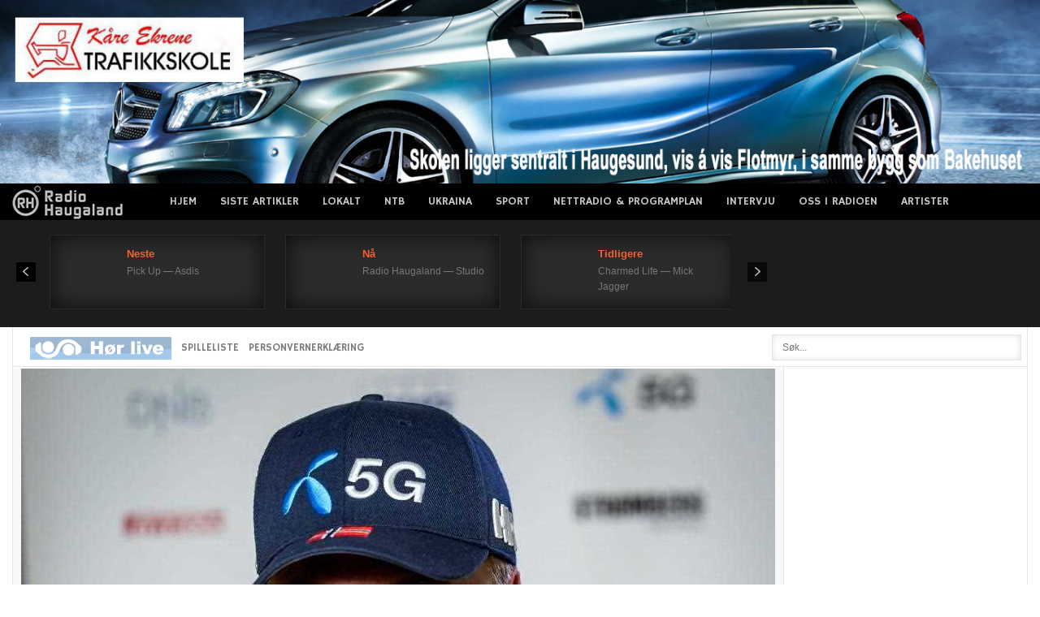

--- FILE ---
content_type: text/html; charset=utf-8
request_url: https://www.google.com/recaptcha/api2/aframe
body_size: 267
content:
<!DOCTYPE HTML><html><head><meta http-equiv="content-type" content="text/html; charset=UTF-8"></head><body><script nonce="WBeSruRZ53h6HvK09CiXpA">/** Anti-fraud and anti-abuse applications only. See google.com/recaptcha */ try{var clients={'sodar':'https://pagead2.googlesyndication.com/pagead/sodar?'};window.addEventListener("message",function(a){try{if(a.source===window.parent){var b=JSON.parse(a.data);var c=clients[b['id']];if(c){var d=document.createElement('img');d.src=c+b['params']+'&rc='+(localStorage.getItem("rc::a")?sessionStorage.getItem("rc::b"):"");window.document.body.appendChild(d);sessionStorage.setItem("rc::e",parseInt(sessionStorage.getItem("rc::e")||0)+1);localStorage.setItem("rc::h",'1770035053006');}}}catch(b){}});window.parent.postMessage("_grecaptcha_ready", "*");}catch(b){}</script></body></html>

--- FILE ---
content_type: text/xml; charset=utf-8
request_url: https://www.infokanal.com/haugaland_rss.xml
body_size: 2384
content:
<?xml version='1.0' encoding='UTF-8'?>
<rss xmlns:media="http://search.yahoo.com/mrss/" xmlns:atom="http://www.w3.org/2005/Atom" xmlns:content="http://purl.org/rss/1.0/modules/content/" version="2.0">
  <channel>
    <title>infokanal haugaland RSS feed</title>
    <link>https://www.infokanal.com/haugaland_rss.xml</link>
    <description>infokanal RSS feed for haugaland</description>
    <docs>http://www.rssboard.org/rss-specification</docs>
    <generator>python-feedgen</generator>
    <lastBuildDate>Mon, 02 Feb 2026 13:22:02 +0100</lastBuildDate>
    <item>
      <title>SISTE FRA POLITIET (03:51): #Haugesund #Karmsundgata Kl 0203. En patrulje stanset et kjøretøy. Fører, mann i 30 årene, fremstod ruspåvirket. Han ble fremstilt på legevakten for nødvendige prøver og deretter dimittert. Sak opprettet   (POLITIET/RADIO HAUGALAND)</title>
      <link>https://www.politiet.no/politiloggen/hendelse/#/26n88b</link>
      <guid isPermaLink="false">26n88b</guid>
      <pubDate>Mon, 02 Feb 2026 03:51:14 +0100</pubDate>
      <media:content url="https://www.infokanal.com/images/politietsorvest/night/politi-natt11.jpg" width="400"/>
      <media:thumbnail url="https://www.infokanal.com/images/politietsorvest/night/politi-natt11.jpg" width="200"/>
    </item>
    <item>
      <title>SISTE FRA POLITIET (01:07): #Tysvær #E39 Sundførvegen Kl 2310  En patrulje fra utrykningspolitiet stanet et kjøretøy etter at det var mål til å ha kjørt i 116 km/t i 80 sonen. Fører, mann i 20 årene, fikk førerkortet beslaglagt. Sak opprettet  (POLITIET/RADIO HAUGALAND)</title>
      <link>https://www.politiet.no/politiloggen/hendelse/#/26f1bw</link>
      <guid isPermaLink="false">26f1bw</guid>
      <pubDate>Mon, 02 Feb 2026 01:07:49 +0100</pubDate>
      <media:content url="https://www.infokanal.com/images/politietsorvest/night/politi-natt.jpg" width="400"/>
      <media:thumbnail url="https://www.infokanal.com/images/politietsorvest/night/politi-natt.jpg" width="200"/>
    </item>
    <item>
      <title>SISTE FRA POLITIET (21:13): #Tysvær #Tysværvegen Politiet har gjennomført trafikkontroll med fokus på hastighet. 18 førere fikk utstedt forenklet forelegg. Høyeste hastighet ble målt til 92 km/t i 70 sone. (POLITIET/RADIO HAUGALAND)</title>
      <link>https://www.politiet.no/politiloggen/hendelse/#/260hhw</link>
      <guid isPermaLink="false">260hhw</guid>
      <pubDate>Sun, 01 Feb 2026 21:13:06 +0100</pubDate>
      <media:content url="https://www.infokanal.com/images/politietsorvest/night/politi-natt2.jpg" width="400"/>
      <media:thumbnail url="https://www.infokanal.com/images/politietsorvest/night/politi-natt2.jpg" width="200"/>
    </item>
    <item>
      <title>TRAFIKK (18:59): E39 Ferjesambandet Halhjem-Sandvikvåg. Det vert redusert kapasitet og maks 12 passasjerer på avgang kl 20:30 fra Sandvikvåg grunna spesialtransport. (VEGVESEN/RADIO HAUGALAND)</title>
      <link>https://twitter.com/twitter/status/2018021471851893074</link>
      <guid isPermaLink="false">2018021471851893074</guid>
      <pubDate>Sun, 01 Feb 2026 18:59:46 +0100</pubDate>
      <media:content url="https://www.infokanal.com/images/VTSvest/night/Cd7nY5f3usg_compress_resize.jpg" width="400"/>
      <media:thumbnail url="https://www.infokanal.com/images/VTSvest/night/Cd7nY5f3usg_compress_resize.jpg" width="200"/>
    </item>
    <item>
      <title>TRAFIKK (10:28): E134 Haukelifjell: På grunn av uvær er det innført kolonnekjøring over Haukelifjell mellom Haukelitunnelen og Svandalsflonatunnelen. (VEGVESEN/RADIO HAUGALAND)</title>
      <link>https://twitter.com/twitter/status/2017892813271158825</link>
      <guid isPermaLink="false">2017892813271158825</guid>
      <pubDate>Sun, 01 Feb 2026 10:28:31 +0100</pubDate>
      <media:content url="https://www.infokanal.com/images/VTSvest/day/PdE7YkG1pco_resize.jpg" width="400"/>
      <media:thumbnail url="https://www.infokanal.com/images/VTSvest/day/PdE7YkG1pco_resize.jpg" width="200"/>
    </item>
    <item>
      <title>SISTE FRA POLITIET (07:26): #Sauda # Avhør gjennomført og sak vil bli opprettet. (POLITIET/RADIO HAUGALAND)</title>
      <link>https://www.politiet.no/politiloggen/hendelse/#/26mt2v</link>
      <guid isPermaLink="false">26mt2v</guid>
      <pubDate>Sun, 01 Feb 2026 07:26:24 +0100</pubDate>
      <media:content url="https://www.infokanal.com/images/politietsorvest/day/politi-dag.jpg" width="400"/>
      <media:thumbnail url="https://www.infokanal.com/images/politietsorvest/day/politi-dag.jpg" width="200"/>
    </item>
    <item>
      <title>SISTE FRA POLITIET (07:13): #Karmøy #Burmavegen Politiet avslutter på stedet og oppretter sak. En mann i tyveårene har erkjent straffeskyld for å ha kastet en sigarett ut i terrenget, som førte til at brannen startet. (POLITIET/RADIO HAUGALAND)</title>
      <link>https://www.politiet.no/politiloggen/hendelse/#/26x2fv</link>
      <guid isPermaLink="false">26x2fv</guid>
      <pubDate>Sun, 01 Feb 2026 07:13:41 +0100</pubDate>
      <media:content url="https://www.infokanal.com/images/politietsorvest/day/politi-dag6.jpg" width="400"/>
      <media:thumbnail url="https://www.infokanal.com/images/politietsorvest/day/politi-dag6.jpg" width="200"/>
    </item>
    <item>
      <title>SISTE FRA POLITIET (06:35): #Karmøy #Burmavegen Politiet foretar avhør på stedet. (POLITIET/RADIO HAUGALAND)</title>
      <link>https://www.politiet.no/politiloggen/hendelse/#/26x2fv</link>
      <guid isPermaLink="false">26x2fv</guid>
      <pubDate>Sun, 01 Feb 2026 06:35:14 +0100</pubDate>
      <media:content url="https://www.infokanal.com/images/politietsorvest/day/politi-dag14.jpg" width="400"/>
      <media:thumbnail url="https://www.infokanal.com/images/politietsorvest/day/politi-dag14.jpg" width="200"/>
    </item>
    <item>
      <title>SISTE FRA POLITIET (06:20): #Sauda # Fornærmede er avhørt, han skal påvise patruljen hvor hendelsen har skjedd. (POLITIET/RADIO HAUGALAND)</title>
      <link>https://www.politiet.no/politiloggen/hendelse/#/26mt2v</link>
      <guid isPermaLink="false">26mt2v</guid>
      <pubDate>Sun, 01 Feb 2026 06:20:10 +0100</pubDate>
      <media:content url="https://www.infokanal.com/images/politietsorvest/day/politi-dag14.jpg" width="400"/>
      <media:thumbnail url="https://www.infokanal.com/images/politietsorvest/day/politi-dag14.jpg" width="200"/>
    </item>
    <item>
      <title>SISTE FRA POLITIET (06:16): #Karmøy #Burmavegen Brannen er slukket, brannvesenet driver etterslukking. (POLITIET/RADIO HAUGALAND)</title>
      <link>https://www.politiet.no/politiloggen/hendelse/#/26x2fv</link>
      <guid isPermaLink="false">26x2fv</guid>
      <pubDate>Sun, 01 Feb 2026 06:16:52 +0100</pubDate>
      <media:content url="https://www.infokanal.com/images/politietsorvest/day/politi-dag4.jpg" width="400"/>
      <media:thumbnail url="https://www.infokanal.com/images/politietsorvest/day/politi-dag4.jpg" width="200"/>
    </item>
    <item>
      <title>SISTE FRA POLITIET (05:52): #Karmøy #Burmavegen Kl 0537 Politiet og brannvesenet rykker ut etter melding om brann i gresset / terrenget i nærheten av Stol . Det brenner langs veien  (POLITIET/RADIO HAUGALAND)</title>
      <link>https://www.politiet.no/politiloggen/hendelse/#/26x2fv</link>
      <guid isPermaLink="false">26x2fv</guid>
      <pubDate>Sun, 01 Feb 2026 05:52:42 +0100</pubDate>
      <media:content url="https://www.infokanal.com/images/politietsorvest/night/politi-natt10.jpg" width="400"/>
      <media:thumbnail url="https://www.infokanal.com/images/politietsorvest/night/politi-natt10.jpg" width="200"/>
    </item>
    <item>
      <title>SISTE FRA POLITIET (05:47): #Sauda # Kl 0535. Politiet er på legevakten og i kontakt med fornærmede og et vitne. Det hadde vært en voldshendelse utenfor en privat adresse , fornærmede var sparket og slått i ansiktet, ukjent skadeomfang .Fornærmede ble hentet av ambulanse og kjørt til legevakten, han er undersøkt og dimittert.  Politiet vil forsøke å avhøre fornærmede og vitne på politistasjonen.  (POLITIET/RADIO HAUGALAND)</title>
      <link>https://www.politiet.no/politiloggen/hendelse/#/26mt2v</link>
      <guid isPermaLink="false">26mt2v</guid>
      <pubDate>Sun, 01 Feb 2026 05:47:02 +0100</pubDate>
      <media:content url="https://www.infokanal.com/images/politietsorvest/night/politi-natt8.jpg" width="400"/>
      <media:thumbnail url="https://www.infokanal.com/images/politietsorvest/night/politi-natt8.jpg" width="200"/>
    </item>
    <item>
      <title>SISTE FRA POLITIET (03:26): #Haugesund # Kl 0100 Melding om at en beruset mann hadde satt seg inn i en bil og kjørt fra en adresse. Politiet oppsøkte han på bopel, han blåste til over lovlig verdi i alkometeret . Mistenkte ble fremstilt på legevakten for nødvendige prøver. Politiet avhørte et vitne til hendelsen. Førerkortet til mistenkte vil bli beslaglagt. Sak opprettet  (POLITIET/RADIO HAUGALAND)</title>
      <link>https://www.politiet.no/politiloggen/hendelse/#/26h18m</link>
      <guid isPermaLink="false">26h18m</guid>
      <pubDate>Sun, 01 Feb 2026 03:26:24 +0100</pubDate>
      <media:content url="https://www.infokanal.com/images/politietsorvest/night/politi-innsatsleder-e1483864742424.jpg" width="400"/>
      <media:thumbnail url="https://www.infokanal.com/images/politietsorvest/night/politi-innsatsleder-e1483864742424.jpg" width="200"/>
    </item>
    <item>
      <title>SISTE FRA POLITIET (02:46): #Haugesund #Sentrum Kl 0054 En patrulje kontrollerte en beruset mann, i 20 årene, som hadde slått i parkerte biler. Det var ingen synlige skader på bilene. Mistenkte ble innbragt til arresten og anmeldt for ordensforstyrrelse på offentlig sted.  (POLITIET/RADIO HAUGALAND)</title>
      <link>https://www.politiet.no/politiloggen/hendelse/#/26rdd0</link>
      <guid isPermaLink="false">26rdd0</guid>
      <pubDate>Sun, 01 Feb 2026 02:46:49 +0100</pubDate>
      <media:content url="https://www.infokanal.com/images/politietsorvest/night/politi-natt4.jpg" width="400"/>
      <media:thumbnail url="https://www.infokanal.com/images/politietsorvest/night/politi-natt4.jpg" width="200"/>
    </item>
    <item>
      <title>SISTE FRA POLITIET (02:34): #Haugesund #Sentrum Kl 0200. Melding om vanskelig og kranglevoren gjest på et utested. Mannen, i 20 årene ,var ikke samarbeidsvillig i kontakt med politiet, han var beruset,  ble innbragt til arresten og anmeldt for ordensforstyrrelse på offentlig sted . Sak opprettet  (POLITIET/RADIO HAUGALAND)</title>
      <link>https://www.politiet.no/politiloggen/hendelse/#/26n3f6</link>
      <guid isPermaLink="false">26n3f6</guid>
      <pubDate>Sun, 01 Feb 2026 02:34:18 +0100</pubDate>
      <media:content url="https://www.infokanal.com/images/politietsorvest/night/politi-natt3.jpg" width="400"/>
      <media:thumbnail url="https://www.infokanal.com/images/politietsorvest/night/politi-natt3.jpg" width="200"/>
    </item>
    <item>
      <title>SISTE FRA POLITIET (02:25): #Bømlo #Stokkabekkvegen Utrykningspolitiet har gjennomført trafikkontroll i 80 sonen i tidsrommet 2300-0210. Resultat: 3 førerkort beslag og 1 forenklet forelegg , høyeste hastighet 157 km/t.  (POLITIET/RADIO HAUGALAND)</title>
      <link>https://www.politiet.no/politiloggen/hendelse/#/264ch0</link>
      <guid isPermaLink="false">264ch0</guid>
      <pubDate>Sun, 01 Feb 2026 02:25:41 +0100</pubDate>
      <media:content url="https://www.infokanal.com/images/politietsorvest/night/politi-innsatsleder-e1483864742424.jpg" width="400"/>
      <media:thumbnail url="https://www.infokanal.com/images/politietsorvest/night/politi-innsatsleder-e1483864742424.jpg" width="200"/>
    </item>
    <item>
      <title>SISTE FRA POLITIET (02:10): #Vindafjord #Skjold Politiet har gjennomført trafikkontroll med fokus på rus og adferd i tidsrommet 2315-0115 . Kontrollert 66 bilførere, ingen reaksjoner   (POLITIET/RADIO HAUGALAND)</title>
      <link>https://www.politiet.no/politiloggen/hendelse/#/26xglm</link>
      <guid isPermaLink="false">26xglm</guid>
      <pubDate>Sun, 01 Feb 2026 02:10:42 +0100</pubDate>
      <media:content url="https://www.infokanal.com/images/politietsorvest/night/politi-innsatsleder-e1483864742424.jpg" width="400"/>
      <media:thumbnail url="https://www.infokanal.com/images/politietsorvest/night/politi-innsatsleder-e1483864742424.jpg" width="200"/>
    </item>
    <item>
      <title>SISTE FRA POLITIET (00:59): #Haugesund #Sentrum Kl 0023 .Beruset mann, i 20 årene, ble innbragt til arresten og anmeldt for å ikke etterkomme pålegg fra politiet, da han ble påtruffet på ny i sentrum,  like etter at han var bortvist . Sak opprettet  (POLITIET/RADIO HAUGALAND)</title>
      <link>https://www.politiet.no/politiloggen/hendelse/#/262cwm</link>
      <guid isPermaLink="false">262cwm</guid>
      <pubDate>Sun, 01 Feb 2026 00:59:57 +0100</pubDate>
      <media:content url="https://www.infokanal.com/images/politietsorvest/night/politi-natt12.jpg" width="400"/>
      <media:thumbnail url="https://www.infokanal.com/images/politietsorvest/night/politi-natt12.jpg" width="200"/>
    </item>
    <item>
      <title>TRAFIKK (16:21): E39 Bømlafjordtunnelen; Kort stengning på grunn av fjerning av istapper. (VEGVESEN/RADIO HAUGALAND)</title>
      <link>https://twitter.com/twitter/status/2017619369518395399</link>
      <guid isPermaLink="false">2017619369518395399</guid>
      <pubDate>Sat, 31 Jan 2026 16:21:57 +0100</pubDate>
      <media:content url="https://www.infokanal.com/images/VTSvest/day/PdE7YkG1pco_resize.jpg" width="400"/>
      <media:thumbnail url="https://www.infokanal.com/images/VTSvest/day/PdE7YkG1pco_resize.jpg" width="200"/>
    </item>
    <item>
      <title>SISTE FRA POLITIET (15:59): #Bokn #E-39, Boknavegen Bilen er hentet av bilberger, og E-39 er åpen for fri ferdsel. (POLITIET/RADIO HAUGALAND)</title>
      <link>https://www.politiet.no/politiloggen/hendelse/#/26sfpc</link>
      <guid isPermaLink="false">26sfpc</guid>
      <pubDate>Sat, 31 Jan 2026 15:59:11 +0100</pubDate>
      <media:content url="https://www.infokanal.com/images/politietsorvest/day/politi-dag12.jpg" width="400"/>
      <media:thumbnail url="https://www.infokanal.com/images/politietsorvest/day/politi-dag12.jpg" width="200"/>
    </item>
  </channel>
</rss>
